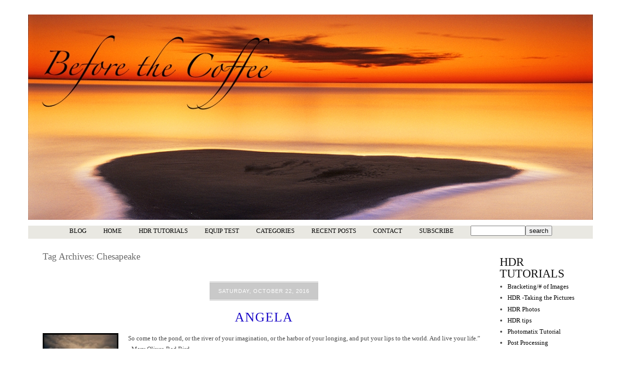

--- FILE ---
content_type: text/html; charset=utf8
request_url: https://beforethecoffee.com/tag/chesapeake/
body_size: 7953
content:
<!DOCTYPE html>
<html lang="en-US"><!-- p5 build #406 -->
<head>
	<title>Posts tagged: "Chesapeake" &raquo; Before The Coffee</title>
	<meta charset="UTF-8" />
	<meta http-equiv="imagetoolbar" content="no" />
	<meta http-equiv="X-UA-Compatible" content="IE=edge" />
	<meta name="description" content="Tag Archives: Chesapeake - Photography" />
	<link rel="stylesheet" href="//netdna.bootstrapcdn.com/font-awesome/4.3.0/css/font-awesome.css" id="fa-styles"/>

	<!-- wp_head() elements -->
	<meta name='robots' content='max-image-preview:large' />
	<link rel="alternate" type="application/rss+xml" title="Before The Coffee &raquo; Chesapeake Tag Feed" href="https://beforethecoffee.com/tag/chesapeake/feed/" />
	<script type="text/javascript">
	/* <![CDATA[ */
	window._wpemojiSettings = {"baseUrl":"https:\/\/s.w.org\/images\/core\/emoji\/15.0.3\/72x72\/","ext":".png","svgUrl":"https:\/\/s.w.org\/images\/core\/emoji\/15.0.3\/svg\/","svgExt":".svg","source":{"concatemoji":"https:\/\/beforethecoffee.com\/wp-includes\/js\/wp-emoji-release.min.js?ver=6.6.2"}};
	/*! This file is auto-generated */
	!function(i,n){var o,s,e;function c(e){try{var t={supportTests:e,timestamp:(new Date).valueOf()};sessionStorage.setItem(o,JSON.stringify(t))}catch(e){}}function p(e,t,n){e.clearRect(0,0,e.canvas.width,e.canvas.height),e.fillText(t,0,0);var t=new Uint32Array(e.getImageData(0,0,e.canvas.width,e.canvas.height).data),r=(e.clearRect(0,0,e.canvas.width,e.canvas.height),e.fillText(n,0,0),new Uint32Array(e.getImageData(0,0,e.canvas.width,e.canvas.height).data));return t.every(function(e,t){return e===r[t]})}function u(e,t,n){switch(t){case"flag":return n(e,"\ud83c\udff3\ufe0f\u200d\u26a7\ufe0f","\ud83c\udff3\ufe0f\u200b\u26a7\ufe0f")?!1:!n(e,"\ud83c\uddfa\ud83c\uddf3","\ud83c\uddfa\u200b\ud83c\uddf3")&&!n(e,"\ud83c\udff4\udb40\udc67\udb40\udc62\udb40\udc65\udb40\udc6e\udb40\udc67\udb40\udc7f","\ud83c\udff4\u200b\udb40\udc67\u200b\udb40\udc62\u200b\udb40\udc65\u200b\udb40\udc6e\u200b\udb40\udc67\u200b\udb40\udc7f");case"emoji":return!n(e,"\ud83d\udc26\u200d\u2b1b","\ud83d\udc26\u200b\u2b1b")}return!1}function f(e,t,n){var r="undefined"!=typeof WorkerGlobalScope&&self instanceof WorkerGlobalScope?new OffscreenCanvas(300,150):i.createElement("canvas"),a=r.getContext("2d",{willReadFrequently:!0}),o=(a.textBaseline="top",a.font="600 32px Arial",{});return e.forEach(function(e){o[e]=t(a,e,n)}),o}function t(e){var t=i.createElement("script");t.src=e,t.defer=!0,i.head.appendChild(t)}"undefined"!=typeof Promise&&(o="wpEmojiSettingsSupports",s=["flag","emoji"],n.supports={everything:!0,everythingExceptFlag:!0},e=new Promise(function(e){i.addEventListener("DOMContentLoaded",e,{once:!0})}),new Promise(function(t){var n=function(){try{var e=JSON.parse(sessionStorage.getItem(o));if("object"==typeof e&&"number"==typeof e.timestamp&&(new Date).valueOf()<e.timestamp+604800&&"object"==typeof e.supportTests)return e.supportTests}catch(e){}return null}();if(!n){if("undefined"!=typeof Worker&&"undefined"!=typeof OffscreenCanvas&&"undefined"!=typeof URL&&URL.createObjectURL&&"undefined"!=typeof Blob)try{var e="postMessage("+f.toString()+"("+[JSON.stringify(s),u.toString(),p.toString()].join(",")+"));",r=new Blob([e],{type:"text/javascript"}),a=new Worker(URL.createObjectURL(r),{name:"wpTestEmojiSupports"});return void(a.onmessage=function(e){c(n=e.data),a.terminate(),t(n)})}catch(e){}c(n=f(s,u,p))}t(n)}).then(function(e){for(var t in e)n.supports[t]=e[t],n.supports.everything=n.supports.everything&&n.supports[t],"flag"!==t&&(n.supports.everythingExceptFlag=n.supports.everythingExceptFlag&&n.supports[t]);n.supports.everythingExceptFlag=n.supports.everythingExceptFlag&&!n.supports.flag,n.DOMReady=!1,n.readyCallback=function(){n.DOMReady=!0}}).then(function(){return e}).then(function(){var e;n.supports.everything||(n.readyCallback(),(e=n.source||{}).concatemoji?t(e.concatemoji):e.wpemoji&&e.twemoji&&(t(e.twemoji),t(e.wpemoji)))}))}((window,document),window._wpemojiSettings);
	/* ]]> */
	</script>
	<style id='wp-emoji-styles-inline-css' type='text/css'>
	
	img.wp-smiley, img.emoji {
		display: inline !important;
		border: none !important;
		box-shadow: none !important;
		height: 1em !important;
		width: 1em !important;
		margin: 0 0.07em !important;
		vertical-align: -0.1em !important;
		background: none !important;
		padding: 0 !important;
	}
	</style>
	<link rel='stylesheet' id='wp-block-library-css' href='https://beforethecoffee.com/wp-includes/css/dist/block-library/style.min.css?ver=6.6.2' type='text/css' media='all' />
	<style id='classic-theme-styles-inline-css' type='text/css'>
	/*! This file is auto-generated */
	.wp-block-button__link{color:#fff;background-color:#32373c;border-radius:9999px;box-shadow:none;text-decoration:none;padding:calc(.667em + 2px) calc(1.333em + 2px);font-size:1.125em}.wp-block-file__button{background:#32373c;color:#fff;text-decoration:none}
	</style>
	<style id='global-styles-inline-css' type='text/css'>
	:root{--wp--preset--aspect-ratio--square: 1;--wp--preset--aspect-ratio--4-3: 4/3;--wp--preset--aspect-ratio--3-4: 3/4;--wp--preset--aspect-ratio--3-2: 3/2;--wp--preset--aspect-ratio--2-3: 2/3;--wp--preset--aspect-ratio--16-9: 16/9;--wp--preset--aspect-ratio--9-16: 9/16;--wp--preset--color--black: #000000;--wp--preset--color--cyan-bluish-gray: #abb8c3;--wp--preset--color--white: #ffffff;--wp--preset--color--pale-pink: #f78da7;--wp--preset--color--vivid-red: #cf2e2e;--wp--preset--color--luminous-vivid-orange: #ff6900;--wp--preset--color--luminous-vivid-amber: #fcb900;--wp--preset--color--light-green-cyan: #7bdcb5;--wp--preset--color--vivid-green-cyan: #00d084;--wp--preset--color--pale-cyan-blue: #8ed1fc;--wp--preset--color--vivid-cyan-blue: #0693e3;--wp--preset--color--vivid-purple: #9b51e0;--wp--preset--gradient--vivid-cyan-blue-to-vivid-purple: linear-gradient(135deg,rgba(6,147,227,1) 0%,rgb(155,81,224) 100%);--wp--preset--gradient--light-green-cyan-to-vivid-green-cyan: linear-gradient(135deg,rgb(122,220,180) 0%,rgb(0,208,130) 100%);--wp--preset--gradient--luminous-vivid-amber-to-luminous-vivid-orange: linear-gradient(135deg,rgba(252,185,0,1) 0%,rgba(255,105,0,1) 100%);--wp--preset--gradient--luminous-vivid-orange-to-vivid-red: linear-gradient(135deg,rgba(255,105,0,1) 0%,rgb(207,46,46) 100%);--wp--preset--gradient--very-light-gray-to-cyan-bluish-gray: linear-gradient(135deg,rgb(238,238,238) 0%,rgb(169,184,195) 100%);--wp--preset--gradient--cool-to-warm-spectrum: linear-gradient(135deg,rgb(74,234,220) 0%,rgb(151,120,209) 20%,rgb(207,42,186) 40%,rgb(238,44,130) 60%,rgb(251,105,98) 80%,rgb(254,248,76) 100%);--wp--preset--gradient--blush-light-purple: linear-gradient(135deg,rgb(255,206,236) 0%,rgb(152,150,240) 100%);--wp--preset--gradient--blush-bordeaux: linear-gradient(135deg,rgb(254,205,165) 0%,rgb(254,45,45) 50%,rgb(107,0,62) 100%);--wp--preset--gradient--luminous-dusk: linear-gradient(135deg,rgb(255,203,112) 0%,rgb(199,81,192) 50%,rgb(65,88,208) 100%);--wp--preset--gradient--pale-ocean: linear-gradient(135deg,rgb(255,245,203) 0%,rgb(182,227,212) 50%,rgb(51,167,181) 100%);--wp--preset--gradient--electric-grass: linear-gradient(135deg,rgb(202,248,128) 0%,rgb(113,206,126) 100%);--wp--preset--gradient--midnight: linear-gradient(135deg,rgb(2,3,129) 0%,rgb(40,116,252) 100%);--wp--preset--font-size--small: 13px;--wp--preset--font-size--medium: 20px;--wp--preset--font-size--large: 36px;--wp--preset--font-size--x-large: 42px;--wp--preset--spacing--20: 0.44rem;--wp--preset--spacing--30: 0.67rem;--wp--preset--spacing--40: 1rem;--wp--preset--spacing--50: 1.5rem;--wp--preset--spacing--60: 2.25rem;--wp--preset--spacing--70: 3.38rem;--wp--preset--spacing--80: 5.06rem;--wp--preset--shadow--natural: 6px 6px 9px rgba(0, 0, 0, 0.2);--wp--preset--shadow--deep: 12px 12px 50px rgba(0, 0, 0, 0.4);--wp--preset--shadow--sharp: 6px 6px 0px rgba(0, 0, 0, 0.2);--wp--preset--shadow--outlined: 6px 6px 0px -3px rgba(255, 255, 255, 1), 6px 6px rgba(0, 0, 0, 1);--wp--preset--shadow--crisp: 6px 6px 0px rgba(0, 0, 0, 1);}:where(.is-layout-flex){gap: 0.5em;}:where(.is-layout-grid){gap: 0.5em;}body .is-layout-flex{display: flex;}.is-layout-flex{flex-wrap: wrap;align-items: center;}.is-layout-flex > :is(*, div){margin: 0;}body .is-layout-grid{display: grid;}.is-layout-grid > :is(*, div){margin: 0;}:where(.wp-block-columns.is-layout-flex){gap: 2em;}:where(.wp-block-columns.is-layout-grid){gap: 2em;}:where(.wp-block-post-template.is-layout-flex){gap: 1.25em;}:where(.wp-block-post-template.is-layout-grid){gap: 1.25em;}.has-black-color{color: var(--wp--preset--color--black) !important;}.has-cyan-bluish-gray-color{color: var(--wp--preset--color--cyan-bluish-gray) !important;}.has-white-color{color: var(--wp--preset--color--white) !important;}.has-pale-pink-color{color: var(--wp--preset--color--pale-pink) !important;}.has-vivid-red-color{color: var(--wp--preset--color--vivid-red) !important;}.has-luminous-vivid-orange-color{color: var(--wp--preset--color--luminous-vivid-orange) !important;}.has-luminous-vivid-amber-color{color: var(--wp--preset--color--luminous-vivid-amber) !important;}.has-light-green-cyan-color{color: var(--wp--preset--color--light-green-cyan) !important;}.has-vivid-green-cyan-color{color: var(--wp--preset--color--vivid-green-cyan) !important;}.has-pale-cyan-blue-color{color: var(--wp--preset--color--pale-cyan-blue) !important;}.has-vivid-cyan-blue-color{color: var(--wp--preset--color--vivid-cyan-blue) !important;}.has-vivid-purple-color{color: var(--wp--preset--color--vivid-purple) !important;}.has-black-background-color{background-color: var(--wp--preset--color--black) !important;}.has-cyan-bluish-gray-background-color{background-color: var(--wp--preset--color--cyan-bluish-gray) !important;}.has-white-background-color{background-color: var(--wp--preset--color--white) !important;}.has-pale-pink-background-color{background-color: var(--wp--preset--color--pale-pink) !important;}.has-vivid-red-background-color{background-color: var(--wp--preset--color--vivid-red) !important;}.has-luminous-vivid-orange-background-color{background-color: var(--wp--preset--color--luminous-vivid-orange) !important;}.has-luminous-vivid-amber-background-color{background-color: var(--wp--preset--color--luminous-vivid-amber) !important;}.has-light-green-cyan-background-color{background-color: var(--wp--preset--color--light-green-cyan) !important;}.has-vivid-green-cyan-background-color{background-color: var(--wp--preset--color--vivid-green-cyan) !important;}.has-pale-cyan-blue-background-color{background-color: var(--wp--preset--color--pale-cyan-blue) !important;}.has-vivid-cyan-blue-background-color{background-color: var(--wp--preset--color--vivid-cyan-blue) !important;}.has-vivid-purple-background-color{background-color: var(--wp--preset--color--vivid-purple) !important;}.has-black-border-color{border-color: var(--wp--preset--color--black) !important;}.has-cyan-bluish-gray-border-color{border-color: var(--wp--preset--color--cyan-bluish-gray) !important;}.has-white-border-color{border-color: var(--wp--preset--color--white) !important;}.has-pale-pink-border-color{border-color: var(--wp--preset--color--pale-pink) !important;}.has-vivid-red-border-color{border-color: var(--wp--preset--color--vivid-red) !important;}.has-luminous-vivid-orange-border-color{border-color: var(--wp--preset--color--luminous-vivid-orange) !important;}.has-luminous-vivid-amber-border-color{border-color: var(--wp--preset--color--luminous-vivid-amber) !important;}.has-light-green-cyan-border-color{border-color: var(--wp--preset--color--light-green-cyan) !important;}.has-vivid-green-cyan-border-color{border-color: var(--wp--preset--color--vivid-green-cyan) !important;}.has-pale-cyan-blue-border-color{border-color: var(--wp--preset--color--pale-cyan-blue) !important;}.has-vivid-cyan-blue-border-color{border-color: var(--wp--preset--color--vivid-cyan-blue) !important;}.has-vivid-purple-border-color{border-color: var(--wp--preset--color--vivid-purple) !important;}.has-vivid-cyan-blue-to-vivid-purple-gradient-background{background: var(--wp--preset--gradient--vivid-cyan-blue-to-vivid-purple) !important;}.has-light-green-cyan-to-vivid-green-cyan-gradient-background{background: var(--wp--preset--gradient--light-green-cyan-to-vivid-green-cyan) !important;}.has-luminous-vivid-amber-to-luminous-vivid-orange-gradient-background{background: var(--wp--preset--gradient--luminous-vivid-amber-to-luminous-vivid-orange) !important;}.has-luminous-vivid-orange-to-vivid-red-gradient-background{background: var(--wp--preset--gradient--luminous-vivid-orange-to-vivid-red) !important;}.has-very-light-gray-to-cyan-bluish-gray-gradient-background{background: var(--wp--preset--gradient--very-light-gray-to-cyan-bluish-gray) !important;}.has-cool-to-warm-spectrum-gradient-background{background: var(--wp--preset--gradient--cool-to-warm-spectrum) !important;}.has-blush-light-purple-gradient-background{background: var(--wp--preset--gradient--blush-light-purple) !important;}.has-blush-bordeaux-gradient-background{background: var(--wp--preset--gradient--blush-bordeaux) !important;}.has-luminous-dusk-gradient-background{background: var(--wp--preset--gradient--luminous-dusk) !important;}.has-pale-ocean-gradient-background{background: var(--wp--preset--gradient--pale-ocean) !important;}.has-electric-grass-gradient-background{background: var(--wp--preset--gradient--electric-grass) !important;}.has-midnight-gradient-background{background: var(--wp--preset--gradient--midnight) !important;}.has-small-font-size{font-size: var(--wp--preset--font-size--small) !important;}.has-medium-font-size{font-size: var(--wp--preset--font-size--medium) !important;}.has-large-font-size{font-size: var(--wp--preset--font-size--large) !important;}.has-x-large-font-size{font-size: var(--wp--preset--font-size--x-large) !important;}
	:where(.wp-block-post-template.is-layout-flex){gap: 1.25em;}:where(.wp-block-post-template.is-layout-grid){gap: 1.25em;}
	:where(.wp-block-columns.is-layout-flex){gap: 2em;}:where(.wp-block-columns.is-layout-grid){gap: 2em;}
	:root :where(.wp-block-pullquote){font-size: 1.5em;line-height: 1.6;}
	</style>
	<link rel='stylesheet' id='contact-form-7-css' href='https://beforethecoffee.com/wp-content/plugins/contact-form-7/includes/css/styles.css?ver=6.0.1' type='text/css' media='all' />
	<script type="text/javascript" src="https://beforethecoffee.com/wp-includes/js/jquery/jquery.min.js?ver=3.7.1" id="jquery-core-js"></script>
	<script type="text/javascript" src="https://beforethecoffee.com/wp-includes/js/jquery/jquery-migrate.min.js?ver=3.4.1" id="jquery-migrate-js"></script>
	<script type="text/javascript" src="https://beforethecoffee.com/wp-includes/js/underscore.min.js?ver=1.13.4" id="underscore-js"></script>
	<link rel="https://api.w.org/" href="https://beforethecoffee.com/wp-json/" /><link rel="alternate" title="JSON" type="application/json" href="https://beforethecoffee.com/wp-json/wp/v2/tags/340" /><link rel="EditURI" type="application/rsd+xml" title="RSD" href="https://beforethecoffee.com/xmlrpc.php?rsd" />
	<link rel="stylesheet" type="text/css" href="/wp-content/plugins/flickr-wp-widget/bilobaflickr.css" />
	
	<!-- END wp_head() elements -->

	<!--[if lt IE 9]>
		<script src="https://beforethecoffee.com/wp-content/themes/prophoto5/js/html5shiv.js?ver=406"></script>
	<![endif]-->
	<script src="https://beforethecoffee.com/wp-content/uploads/pp/static/1602688869_script.js"></script>
	<link rel="stylesheet" href="https://beforethecoffee.com/wp-content/uploads/pp/static/1602688869_style.css" type="text/css"/>
	<link rel="stylesheet" href="https://beforethecoffee.com/wp-content/uploads/pp/static/1602688869_retina.css" type="text/css" media="only screen and (-webkit-min-device-pixel-ratio: 1.5)"/>
	<link rel="alternate" href="https://beforethecoffee.com/feed/" type="application/rss+xml" title="Before The Coffee Posts RSS feed"/>
	<link rel="pingback" href="https://beforethecoffee.com/xmlrpc.php"/> 
</head>
<body id="body" class="archive tag tag-chesapeake tag-340 not-mobile has-sidebar excerpted-posts">
	<div id="inner-body">

	
	<div id="outer-wrap-centered">

		<div id="middle-wrap">

			<div id="inner-wrap">

				<header class="sc"><h1 id="alt-h1">
	<a href="https://beforethecoffee.com" title="Before The Coffee" rel="home">
		Before The Coffee &raquo; Photography	</a>
</h1>
<div id="masthead" class="sc"><div id="masthead-frame-and-content-wrap"><div id="masthead-content"><div id="masthead-slideshow" class="not-loaded pp-slideshow showWrap">

	
	<img src="https://prophoto.s3.amazonaws.com/img/ajaxLoadingSpinner.gif" class="loadingSpinner"/>

	<div class="imgViewingArea">

		
		<a class="imgWrap currentImg" href="#">
			<img src="https://beforethecoffee.com/wp-content/themes/prophoto5/images/blank.gif" class="blankOverlay"/>
			<img src="https://beforethecoffee.com/wp-content/uploads/pp/images/masthead_image1_1289309838(pp_w1164_h424).jpg" class="ss-first-img exclude" width="1164" height="424" alt="" />		</a>

		<a class="imgWrap nextImg" href="#">
			<img src="https://beforethecoffee.com/wp-content/themes/prophoto5/images/blank.gif" class="blankOverlay"/>
			<img src="https://beforethecoffee.com/wp-content/themes/prophoto5/images/blank.gif"/>
		</a>


		
	</div>

	
	</div></div></div></div>
<nav id="primary-nav" class="centered sc">

	<ul class="primary-nav-menu suckerfish sc">

		<li id="primary_nav_menu_item_11" class="text-blog mi-type-internal mi-page mi-anchor-text first-menu-item" style="padding-top:4px;padding-bottom:10px;">


	<a href="https://beforethecoffee.com/blog/" class="text-blog mi-type-internal mi-page mi-anchor-text first-menu-item">Blog</a>
	
</li><li id="primary_nav_menu_item_1" class="text-home mi-type-internal mi-home mi-anchor-text" style="padding-top:4px;padding-bottom:10px;">


	<a href="https://beforethecoffee.com" class="text-home mi-type-internal mi-home mi-anchor-text" title="Before The Coffee" rel="home">Home</a>
	
</li><li id="primary_nav_menu_item_2" class="text-hdr-tutorials mi-type-internal mi-pages has-children mi-anchor-text" style="padding-top:4px;padding-bottom:10px;">


	<a href="#" class="text-hdr-tutorials mi-type-internal mi-pages has-children mi-anchor-text">HDR Tutorials</a>
	<ul style="margin-top:10px;"><li class="page_item page-item-246"><a href="https://beforethecoffee.com/ghost-repair/">Ghost Repair</a></li>
<li class="page_item page-item-3595"><a href="https://beforethecoffee.com/hdr-photos/">HDR Photos</a></li>
<li class="page_item page-item-1402"><a href="https://beforethecoffee.com/hdr-pics/">HDR Pics</a></li>
<li class="page_item page-item-327"><a href="https://beforethecoffee.com/hdr-tips/">HDR tips</a></li>
<li class="page_item page-item-34"><a href="https://beforethecoffee.com/hdr-taking-the-pictures/">HDR -Taking the Pictures</a></li>
<li class="page_item page-item-121"><a href="https://beforethecoffee.com/bracketing-number-of-images/">Bracketing/# of Images</a></li>
<li class="page_item page-item-38"><a href="https://beforethecoffee.com/photomatix-tutorial/">Photomatix Tutorial</a></li>
<li class="page_item page-item-53"><a href="https://beforethecoffee.com/hdr-post-processing-tutorial/">Post Processing</a></li>
</ul>
</li><li id="primary_nav_menu_item_10" class="text-equip-test mi-type-internal mi-pages has-children mi-anchor-text" style="padding-top:4px;padding-bottom:10px;">


	<a href="#" class="text-equip-test mi-type-internal mi-pages has-children mi-anchor-text">Equip Test</a>
	<ul style="margin-top:10px;"><li class="page_item page-item-2898"><a href="https://beforethecoffee.com/bounce-cards-for-the-pop-up-flash-sony-a6000-nex-6-nex-7/">Flash Bounce Cards &#8211; Sony A6000, A6300, A6500, NEX-6</a></li>
<li class="page_item page-item-3595"><a href="https://beforethecoffee.com/hdr-photos/">HDR Photos</a></li>
<li class="page_item page-item-3160"><a href="https://beforethecoffee.com/light-set-up-for-indoor-shooting/">Light set up for indoor shooting</a></li>
<li class="page_item page-item-2781"><a href="https://beforethecoffee.com/sony-a6000/">Sony A6000</a></li>
<li class="page_item page-item-3163"><a href="https://beforethecoffee.com/sony-a7rii-and-a6300-layout-and-size/">Sony A7Rii and A6300 layout and size</a></li>
</ul>
</li><li id="primary_nav_menu_item_5" class="text-categories mi-type-internal mi-categories has-children mi-anchor-text" style="padding-top:4px;padding-bottom:10px;">


	<a href="#" class="text-categories mi-type-internal mi-categories has-children mi-anchor-text">Categories</a>
	<ul style="margin-top:10px;">	<li class="cat-item cat-item-6"><a href="https://beforethecoffee.com/category/black-and-white/">Black and White</a>
</li>
	<li class="cat-item cat-item-112"><a href="https://beforethecoffee.com/category/client-shoot/">Client Shoot</a>
</li>
	<li class="cat-item cat-item-314"><a href="https://beforethecoffee.com/category/gear/">Gear</a>
</li>
	<li class="cat-item cat-item-11"><a href="https://beforethecoffee.com/category/glassbreaking/">glassbreaking</a>
</li>
	<li class="cat-item cat-item-13"><a href="https://beforethecoffee.com/category/hdr/">HDR</a>
</li>
	<li class="cat-item cat-item-114"><a href="https://beforethecoffee.com/category/hdr-quick-tips/">HDR Quick Tips</a>
</li>
	<li class="cat-item cat-item-113"><a href="https://beforethecoffee.com/category/humor/">Humor</a>
</li>
	<li class="cat-item cat-item-14"><a href="https://beforethecoffee.com/category/informative/">Informative</a>
</li>
	<li class="cat-item cat-item-17"><a href="https://beforethecoffee.com/category/landscape/">Landscape</a>
</li>
	<li class="cat-item cat-item-21"><a href="https://beforethecoffee.com/category/people-blog/">people &#8211; blog</a>
<ul class='children'>
	<li class="cat-item cat-item-19"><a href="https://beforethecoffee.com/category/people-blog/model/">Model</a>
</li>
	<li class="cat-item cat-item-20"><a href="https://beforethecoffee.com/category/people-blog/musician/">musician</a>
</li>
</ul>
</li>
	<li class="cat-item cat-item-110"><a href="https://beforethecoffee.com/category/photojournalistic/">Photo Journalistic</a>
</li>
	<li class="cat-item cat-item-107"><a href="https://beforethecoffee.com/category/beautiful-places/">Places</a>
<ul class='children'>
	<li class="cat-item cat-item-3"><a href="https://beforethecoffee.com/category/beautiful-places/australia/">Australia</a>
</li>
	<li class="cat-item cat-item-5"><a href="https://beforethecoffee.com/category/beautiful-places/bermuda/">Bermuda</a>
</li>
	<li class="cat-item cat-item-8"><a href="https://beforethecoffee.com/category/beautiful-places/chesapeake-bay/">Chesapeake Bay</a>
</li>
	<li class="cat-item cat-item-219"><a href="https://beforethecoffee.com/category/beautiful-places/death-valley/">Death Valley</a>
</li>
	<li class="cat-item cat-item-10"><a href="https://beforethecoffee.com/category/beautiful-places/florida/">Florida</a>
</li>
	<li class="cat-item cat-item-18"><a href="https://beforethecoffee.com/category/beautiful-places/maine/">Maine</a>
</li>
	<li class="cat-item cat-item-111"><a href="https://beforethecoffee.com/category/beautiful-places/maryland/">Maryland</a>
</li>
	<li class="cat-item cat-item-106"><a href="https://beforethecoffee.com/category/beautiful-places/northeast-usa/">Northeast USA</a>
</li>
	<li class="cat-item cat-item-144"><a href="https://beforethecoffee.com/category/beautiful-places/oregon/">Oregon</a>
</li>
	<li class="cat-item cat-item-22"><a href="https://beforethecoffee.com/category/beautiful-places/south-carolina/">South Carolina</a>
</li>
	<li class="cat-item cat-item-108"><a href="https://beforethecoffee.com/category/beautiful-places/southeast-usa/">Southeast USA</a>
</li>
	<li class="cat-item cat-item-109"><a href="https://beforethecoffee.com/category/beautiful-places/southwest-usa/">Southwest USA</a>
</li>
	<li class="cat-item cat-item-26"><a href="https://beforethecoffee.com/category/beautiful-places/washington-dc/">Washington DC</a>
</li>
</ul>
</li>
	<li class="cat-item cat-item-275"><a href="https://beforethecoffee.com/category/sony-a6000/">Sony A6000</a>
</li>
	<li class="cat-item cat-item-253"><a href="https://beforethecoffee.com/category/sony-a7r/">Sony A7R</a>
</li>
	<li class="cat-item cat-item-290"><a href="https://beforethecoffee.com/category/sony-a7rii/">Sony A7RII</a>
</li>
	<li class="cat-item cat-item-246"><a href="https://beforethecoffee.com/category/sony-nex-7/">Sony NEX-7</a>
</li>
	<li class="cat-item cat-item-104"><a href="https://beforethecoffee.com/category/sports/">Sports</a>
</li>
	<li class="cat-item cat-item-23"><a href="https://beforethecoffee.com/category/studio/">Studio</a>
</li>
	<li class="cat-item cat-item-1"><a href="https://beforethecoffee.com/category/uncategorized/">Uncategorized</a>
</li>
	<li class="cat-item cat-item-25"><a href="https://beforethecoffee.com/category/urban-decay/">Urban Decay</a>
</li>
</ul>
</li><li id="primary_nav_menu_item_6" class="text-recent-posts mi-type-internal mi-recentposts has-children mi-anchor-text" style="padding-top:4px;padding-bottom:10px;">


	<a href="#" class="text-recent-posts mi-type-internal mi-recentposts has-children mi-anchor-text">Recent Posts</a>
	<ul style="margin-top:10px;">	<li><a href='https://beforethecoffee.com/2016/12/18/dance-in-the-dark-of-night-sing-to-the-morning-light/'>Dance in the Dark of Night, Sing to the Morning Light</a></li>
	<li><a href='https://beforethecoffee.com/2016/12/18/angela-ii/'>Angela II</a></li>
	<li><a href='https://beforethecoffee.com/2016/10/22/angela/' aria-current="page">Angela</a></li>
	<li><a href='https://beforethecoffee.com/2016/10/11/the-lantern/'>The Lantern</a></li>
	<li><a href='https://beforethecoffee.com/2016/10/05/migrating-presets-and-plugins-from-photoshop-cs6-to-creative-cloud-cc/'>Migrating Presets and Plugins from Photoshop CS6 to Creative Cloud CC</a></li>
	<li><a href='https://beforethecoffee.com/2016/09/23/jordan/'>Jordan</a></li>
	<li><a href='https://beforethecoffee.com/2016/09/22/empathy/'>Empathy</a></li>
	<li><a href='https://beforethecoffee.com/2016/09/22/trust/'>Trust</a></li>
	<li><a href='https://beforethecoffee.com/2016/09/22/farewell-angela/'>Farewell Angela</a></li>
	<li><a href='https://beforethecoffee.com/2016/07/12/litchfield-beach-2/'>Litchfield Beach</a></li>
</ul>
</li><li id="primary_nav_menu_item_7" class="show-hidden-contact_form text-contact mi-type-special mi-showhidden mi-anchor-text" style="padding-top:4px;padding-bottom:10px;">


	<a href="#ShowHidden" class="show-hidden-contact_form text-contact mi-type-special mi-showhidden mi-anchor-text">Contact</a>
	
</li><li id="primary_nav_menu_item_9" class="text-subscribe mi-type-internal mi-rss mi-anchor-text" style="padding-top:4px;padding-bottom:10px;">


	<a href="https://beforethecoffee.com/feed/" class="text-subscribe mi-type-internal mi-rss mi-anchor-text">Subscribe</a>
	
</li><li id="primary_nav_menu_item_8" class="text-search mi-type-special mi-search mi-anchor-text mi-search-inline last-menu-item">


	<form action="https://beforethecoffee.com" method="get" accept-charset="utf-8"><input type="text" name="s" value="" class="pp-search-input" size="12" /><input type="submit" value="search" class="pp-search-submit" /></form>
	
</li>
	</ul>

</nav><div id="primary-nav-ajax-receptacle" class="nav-ajax-receptacle sc content-bg"></div></header><div id="contact-form" class="sc" style="display:none">

	
</div><!-- #contact-form--><table id="content-wrap">

	<tr>

		<td id="content">

			<div class="page-title-wrap content-bg">

	<h2 class="page-title">
		Tag Archives: <span>Chesapeake</span>
	</h2>

	
</div> <!-- .page-title-wrap  --><article id="article-3493" class="sc post-3493 post type-post status-publish format-standard hentry category-chesapeake-bay category-model category-people-blog tag-a7rii tag-bay tag-chesapeake tag-sony excerpt" itemscope itemtype="http://schema.org/WebPage">

	<div class="article-wrap sc content-bg">

		<div class="article-wrap-inner">

			<div class="article-header sc normal" data-role="header"><span class="article-date article-meta-item">
				<time class="updated" datetime="2016-10-22" itemprop="datePublished">Saturday, October 22, 2016 </time>
			</span><div class="article-title-wrap"><h3 class="article-title entry-title" itemprop="headline"><a href="https://beforethecoffee.com/2016/10/22/angela/" title="Permalink to Angela" rel="bookmark" itemprop="url">Angela</a></h3></div></div>
				<div class="article-content sc pp-img-protect-clicks" data-role="content" itemprop="mainContentOfPage">

				<a href="https://beforethecoffee.com/2016/10/22/angela/" class="img-to-permalink" title="View full post "><img src="https://beforethecoffee.com/wp-content/uploads/2016/10/22-3493-post/DSC8324_1500-150x150.jpg" class="pp-excerpt-img pp-excerpt-img-thumbnail pp-no-pin ov-done" width="150" height="150" alt="" data-src-2x="https://beforethecoffee.com/wp-content/uploads/2016/10/22-3493-post/DSC8324_1500-300x300.jpg" /></a><p>So come to the pond, or the river of your imagination, or the harbor of your longing, and put your lips to the world. And live your life.” ~Mary Oliver, Red Bird</p>
<p class="read-more-wrap"><a href="https://beforethecoffee.com/2016/10/22/angela/" title="Angela">View full post &raquo;</a></p>
				</div><!-- .article-content -->

				<div class="article-meta article-meta-bottom"><span class="article-category-list article-meta-item">Posted in <a href="https://beforethecoffee.com/category/beautiful-places/chesapeake-bay/" rel="category tag">Chesapeake Bay</a>,<a href="https://beforethecoffee.com/category/people-blog/model/" rel="category tag">Model</a>,<a href="https://beforethecoffee.com/category/people-blog/" rel="category tag">people - blog</a></span><span class="tag-links article-meta-item">Tags:  <a href="https://beforethecoffee.com/tag/a7rii/" rel="tag">A7Rii</a>,<a href="https://beforethecoffee.com/tag/bay/" rel="tag">Bay</a>,<a href="https://beforethecoffee.com/tag/chesapeake/" rel="tag">Chesapeake</a>,<a href="https://beforethecoffee.com/tag/sony/" rel="tag">Sony</a></span></div>
		</div><!-- .article-wrap-inner -->

		<div class="article-footer"></div>

	</div><!-- .article-wrap -->

</article><!-- #article-3493-->


		</td>

		<td id="sidebar" class="sidebar">

			<ul>

				<li id="pages-5" class="widget widget_pages"><h3 class='widgettitle'>HDR Tutorials</h3>

			<ul>
				<li class="page_item page-item-121"><a href="https://beforethecoffee.com/bracketing-number-of-images/">Bracketing/# of Images</a></li>
<li class="page_item page-item-34"><a href="https://beforethecoffee.com/hdr-taking-the-pictures/">HDR -Taking the Pictures</a></li>
<li class="page_item page-item-3595"><a href="https://beforethecoffee.com/hdr-photos/">HDR Photos</a></li>
<li class="page_item page-item-327"><a href="https://beforethecoffee.com/hdr-tips/">HDR tips</a></li>
<li class="page_item page-item-38"><a href="https://beforethecoffee.com/photomatix-tutorial/">Photomatix Tutorial</a></li>
<li class="page_item page-item-53"><a href="https://beforethecoffee.com/hdr-post-processing-tutorial/">Post Processing</a></li>
			</ul>

			</li>
<li id="pages-3" class="widget widget_pages"><h3 class='widgettitle'>Equipment Test</h3>

			<ul>
				<li class="page_item page-item-2898"><a href="https://beforethecoffee.com/bounce-cards-for-the-pop-up-flash-sony-a6000-nex-6-nex-7/">Flash Bounce Cards &#8211; Sony A6000, A6300, A6500, NEX-6</a></li>
<li class="page_item page-item-3160"><a href="https://beforethecoffee.com/light-set-up-for-indoor-shooting/">Light set up for indoor shooting</a></li>
			</ul>

			</li>
<li id="pages-6" class="widget widget_pages"><h3 class='widgettitle'>Archived Equip. Tests</h3>

			<ul>
				<li class="page_item page-item-2781"><a href="https://beforethecoffee.com/sony-a6000/">Sony A6000</a></li>
<li class="page_item page-item-2601"><a href="https://beforethecoffee.com/sony-a7r-insights/">Sony A7R insights</a></li>
<li class="page_item page-item-2462"><a href="https://beforethecoffee.com/the-sony-a7r-shutter-sound-as-a-waveform-compared-to-the-nex-7-and-nikon-d3/">Sony A7R shutter SOUND</a></li>
<li class="page_item page-item-2490"><a href="https://beforethecoffee.com/sony-a7r-vibration-comparison-with-nikon-d3-and-sony-nex-7/">Sony A7R Shutter ~~VIBRATION~~</a></li>
<li class="page_item page-item-3163"><a href="https://beforethecoffee.com/sony-a7rii-and-a6300-layout-and-size/">Sony A7Rii and A6300 layout and size</a></li>
<li class="page_item page-item-2342"><a href="https://beforethecoffee.com/sony-nex-7-tips-and-insights/">Sony NEX-7 Tips and Insights</a></li>
			</ul>

			</li>

			</ul>

		</td>

	</tr>

</table><div id="copyright-footer" class="content-bg">

	<p id="user-copyright">
		&copy; 2024 Before The Coffee<span class="pipe">|</span><a href="https://pro.photo/" title="ProPhoto Blogsite">ProPhoto Blogsite</a> 	</p>

	<div id="wp-footer-action-output">
		<script type="text/javascript" src="https://beforethecoffee.com/wp-includes/js/dist/hooks.min.js?ver=2810c76e705dd1a53b18" id="wp-hooks-js"></script>
<script type="text/javascript" src="https://beforethecoffee.com/wp-includes/js/dist/i18n.min.js?ver=5e580eb46a90c2b997e6" id="wp-i18n-js"></script>
<script type="text/javascript" id="wp-i18n-js-after">
/* <![CDATA[ */
wp.i18n.setLocaleData( { 'text direction\u0004ltr': [ 'ltr' ] } );
/* ]]> */
</script>
<script type="text/javascript" src="https://beforethecoffee.com/wp-content/plugins/contact-form-7/includes/swv/js/index.js?ver=6.0.1" id="swv-js"></script>
<script type="text/javascript" id="contact-form-7-js-before">
/* <![CDATA[ */
var wpcf7 = {
    "api": {
        "root": "https:\/\/beforethecoffee.com\/wp-json\/",
        "namespace": "contact-form-7\/v1"
    }
};
/* ]]> */
</script>
<script type="text/javascript" src="https://beforethecoffee.com/wp-content/plugins/contact-form-7/includes/js/index.js?ver=6.0.1" id="contact-form-7-js"></script>
	</div>

</div><!-- #copyright-footer -->

			</div>
		</div><!-- #middle-wrap -->

	</div><!-- #outer-wrap-centered -->

	<script>
  (function(i,s,o,g,r,a,m){i['GoogleAnalyticsObject']=r;i[r]=i[r]||function(){(i[r].q=i[r].q||[]).push(arguments)},i[r].l=1*new Date();a=s.createElement(o), m=s.getElementsByTagName(o)[0];a.async=1;a.src=g;m.parentNode.insertBefore(a,m)})(window,document,'script','//www.google-analytics.com/analytics.js','ga');

  ga('create', 'UA-38435534-1', 'auto');
  ga('send', 'pageview');

</script>
	
	</div><!-- #inner-body -->

</body>
</html><script id="prophoto" type="application/json">{"ajaxURL":"https:\/\/beforethecoffee.com\/wp-admin\/admin-ajax.php","forcingMobile":false,"forcingDynamic":false,"disablingCSS":false}</script>
<!-- served from ProPhoto cache -->


--- FILE ---
content_type: text/css
request_url: https://beforethecoffee.com/wp-content/plugins/flickr-wp-widget/bilobaflickr.css
body_size: 147
content:
/*
Copyright 2011 Maik Balleyer (Biloba IT)  (email : balleyer@biloba-it.de)

This program is free software; you can redistribute it and/or modify
it under the terms of the GNU General Public License, version 2, as 
published by the Free Software Foundation.

This program is distributed in the hope that it will be useful,
but WITHOUT ANY WARRANTY; without even the implied warranty of
MERCHANTABILITY or FITNESS FOR A PARTICULAR PURPOSE.  See the
GNU General Public License for more details.

You should have received a copy of the GNU General Public License
along with this program; if not, write to the Free Software
Foundation, Inc., 51 Franklin St, Fifth Floor, Boston, MA  02110-1301  USA
*/

#bilobaflickr_homepage {
	display: block;
	color: #3F3F3F;
	margin: 20px 0 0 0;
	padding: 3px;
	text-align: center;
	text-decoration: none;
}

#bilobaflickr_homepage:visited {
	text-decoration: none;
}

#bilobaflickr_morelink {
	display: block;
	color: #3F3F3F;
	margin: 10px 0 0 0;
	padding: 3px;
	text-align: center;
	text-decoration: none;
}

#bilobaflickr_morelink:visited {
	text-decoration: none;
}

.bilobaflickr_input label {
	display: block;
}

.bilobaflickr_item_box {
	margin: 15px 0 0 0;
	text-align: center;
	width: 100%;
}

.bilobaflickr_item_small {
	margin: 0 auto 10px auto;
	text-align: center;
	width: 240px;
}

.bilobaflickr_item_thumb {
	margin: 0 auto 10px auto;
	text-align: center;
	width: 100px;
}

--- FILE ---
content_type: text/css
request_url: https://beforethecoffee.com/wp-content/uploads/pp/static/1602688869_retina.css
body_size: -390
content:
.content-receptacle-close, .content-receptacle-close {background-image:url(https://beforethecoffee.com/wp-content/uploads/pp/images/slidedown-close_2x.png);background-size:20px 20px;}#content .article-content img.lazyload-loading {background-image:url(https://beforethecoffee.com/wp-content/uploads/pp/images/ajaxLoadingSpinner_2x.gif);background-size:32px 32px;}

--- FILE ---
content_type: text/javascript
request_url: https://beforethecoffee.com/wp-content/uploads/pp/static/1602688869_script.js
body_size: 12518
content:
(function(){(function(){if(typeof window.console=="undefined"){var e=function(){};window.console={log:e,error:e,trace:e,dir:e,warning:e}}})();window.PROPHOTO=window.PROPHOTO||{};PROPHOTO.AMD={};PROPHOTO.site={URL:"https://beforethecoffee.com",wpURL:"https://beforethecoffee.com",wpUploadURL:"https://beforethecoffee.com/wp-content/uploads",themeURL:"https://beforethecoffee.com/wp-content/themes/prophoto5",ajaxURL:"https://beforethecoffee.com/wp-admin/admin-ajax.php",extResourceURL:"https://prophoto.s3.amazonaws.com",renderingMobile:false,isDev:false,wpVer:551};PROPHOTO.browser={isTech:navigator.userAgent.indexOf("(prophototech)")!==-1,isTouchDevice:!!("ontouchstart"in window||navigator.msMaxTouchPoints)};PROPHOTO.requireCacheBuster=PROPHOTO.site.isDev?(new Date()).getTime():406;var imgDir=PROPHOTO.site.imgDir='https://beforethecoffee.com/wp-content/uploads/pp/images/';(function(){var e=window.PROPHOTO=window.PROPHOTO||{},i=jQuery,r,n,t;e.matchProtocol=function(){var e="https:"==document.location.protocol?"https:":"http:";return function(i){return e+i.replace(/^http(s)?:/,"")}}();n=function(i,r){if(e&&e.browser&&e.browser.isTech){alert("amd-error. check console for details. script: "+i+".js");console.log(i,r)}};r=function(r){var u=[],o=true,s=e.AMD.modules,f=e.require.registeredPluginModules;if(r.length===0){return[]}i.each(r,function(r,c){var l,a=false;if(c in s){u.push(s[c])}else{if(c.indexOf("tmpl-")!==-1){a=true}if(c in f){l=f[c]+c}else{l=t+c}if(i.inArray(c,s.waiting)===-1&&i.inArray(c,s.defining)===-1){if(a){i.ajax({url:l+".html?_="+e.requireCacheBuster,cache:true,error:function(){n(l,arguments)},success:function(e){s[c]=e}})}else{i.ajax({url:l+".js?_="+e.requireCacheBuster,dataType:"script",cache:true,error:function(){n(l,arguments)}});s.waiting.push(c)}}o=false}});return o?u:false};t=e.matchProtocol(e.site.themeURL+"/js/");e.AMD=e.AMD||{};e.AMD.modules={waiting:[],defining:[]};e.define=function(n,t,u){var o=r(t),s;if(i.inArray(n,e.AMD.modules.defining)===-1){e.AMD.modules.defining.push(n)}if(arguments.length!==3){return}if(o){if(typeof u==="function"){s=u.apply(null,o);if(typeof s==="undefined"){s="loaded"}}else if(typeof u==="object"){s=u}e.AMD.modules[n]=s}else{setTimeout(function(){e.define(n,t,u)},100)}};e.require=function(i,n){var t=r(i);if(t){if(typeof n==="function"){n.apply(null,t)}}else{setTimeout(function(){e.require(i,n)},100)}};e.require.registeredPluginModules={};e.require.registerPluginModules=function(i,r){i=e.matchProtocol(i);jQuery.each(r,function(r,n){e.require.registeredPluginModules[n]=i})};if(e.site&&e.site.isDev||window.location.href.indexOf("pp_export_amd=1")!==-1){window.require=e.require;window.define=e.define}})();PROPHOTO.define("jquery",[],function(){return jQuery;});PROPHOTO.define("util",["jquery"],function(e){var t;return Function.prototype.bind||(Function.prototype.bind=function(e){if(typeof this!="function")throw new TypeError("Function.prototype.bind - not callable");var t=Array.prototype.slice.call(arguments,1),n=this,r=function(){},i=function(){return n.apply(this instanceof r&&e?this:e,t.concat(Array.prototype.slice.call(arguments)))};return r.prototype=this.prototype,i.prototype=new r,i}),typeof _!="undefined"&&_.mixin({isList:function(e){return _.isArray(e)||Object.prototype.toString.call(e)==="[object Object]"}}),e.fn.toInt=function(t){t=t||"text";var n=parseInt(e(this)[t](),10);return isNaN(n)?0:n},e.fn.radioSet=function(t,n){var r=e(this),i="input[type='radio']";if(!r.is(i)){r=r.find(i);if(!r.length)return}r.filter(":checked").prop("checked",!1).removeAttr("checked"),r.filter("[value='"+t+"']").prop("checked",!0).attr("checked","checked").trigger(n!==!1?"change":"_noop")},{pageHasVertScrollbar:function(){var t=e("body"),n=e(window);return this.pageHasVertScrollbar=function(){return t.height()>=n.height()},this.pageHasVertScrollbar()},scrollbarWidth:function(){var t=e('<div style="width:50px;height:50px;overflow:auto"><div/></div>').appendTo("body"),n=t.children(),r=n.innerWidth()-n.height(99).innerWidth();return t.remove(),this.scrollbarWidth=function(){return r},r},intVal:function(e,t){var n=typeof e,r;return n==="boolean"?+e:n==="string"?(r=parseInt(e,t||10),isNaN(r)||!isFinite(r)?0:r):n==="number"&&isFinite(e)?e|0:0},round:function(e,t){var n;if(typeof t=="undefined"||!t)t=0;return n=Math.pow(10,t),Math.round(e*n)/n},objectCreate:function(e){function t(){}return t.prototype=e,new t},initObjectsWithWrap:function(t,n,r){t.each(function(t,i){var s=this.objectCreate(n);s[r||"wrap"]=e(i),s.init()}.bind(this))},initFormValidation:function(e){PROPHOTO.require(["form-validator"],function(t){var n=this.objectCreate(t);n.form=e,n.init()}.bind(this))},whenCssLoaded:function(e,t){var n;this.cssLoaded()?e():n=window.setInterval(function(){this.cssLoaded()&&(e(),window.clearInterval(n))}.bind(this),t||100)},cssLoaded:function(){var n,r;return t||(t=e("body")),r=t.css("border-left-color"),n=r==="rgb(255, 0, 0)"||r==="#ff0000",n?(this.cssLoaded=function(){return!0},!0):!1},scrollToBelowElement:function(t,n){var r=e("#fixed-top-wrap"),i,s,o;t.length?(t.is(":visible")?(i=t.offset().top,o=t.height()):(t.show(),i=t.offset().top,t.hide(),o=0),s=i+o,r.length&&(s-=r.outerHeight())):s=0,e("html,body").animate({scrollTop:s+"px"},450,function(){this.nodeName==="HTML"&&typeof n=="function"&&n()})},constrainDims:function(e){var t=e.width,n=e.height;return e.width>e.maxWidth&&(t=e.maxWidth,n=e.maxWidth/(e.width/e.height)),n>e.maxHeight&&(n=e.maxHeight,t=e.maxHeight/(e.height/e.width)),e.el&&e.el.css({width:t+"px",height:n+"px"}),{width:t,height:n}},GET:function(e,t){var n=(t||window.location.href).match(new RegExp("(?:\\?|&)"+e+"=([^&#]+)"));return n&&n[1]?n[1]:!1},animationTransforms:{fadeIn:{before:{opacity:"0"},after:{opacity:"1"}},fadeUp:{before:{transform:"translateY(200px)"},after:{transform:"translateY(0)"}},grow:{before:{transform:"scale(0,0)"},after:{transform:"scale(1,1)"}},swingDown:{before:{transform:"perspective(200px) rotateX(-80deg)","transform-origin":"top center","transform-style":"preserve-3d"},after:{transform:"perspective(200px) rotateX(0deg)"}}}}});PROPHOTO.define("plugins/easing",["jquery"],function(e){return e.easing.jswing=e.easing.swing,e.extend(e.easing,{def:"easeOutQuad",swing:function(t,n,r,i,s){return e.easing[e.easing.def](t,n,r,i,s)},easeOutQuad:function(e,t,n,r,i){return-r*(t/=i)*(t-2)+n},easeInQuart:function(e,t,n,r,i){return r*(t/=i)*t*t*t+n},easeOutExpo:function(e,t,n,r,i){return t==i?n+r:r*(-Math.pow(2,-10*t/i)+1)+n},easeOutElastic:function(e,t,n,r,i){var s=1.70158,o=0,u=r;if(t==0)return n;if((t/=i)==1)return n+r;o||(o=i*.3);if(u<Math.abs(r)){u=r;var s=o/4}else var s=o/(2*Math.PI)*Math.asin(r/u);return u*Math.pow(2,-10*t)*Math.sin((t*i-s)*2*Math.PI/o)+r+n},easeOutBounce:function(e,t,n,r,i){return(t/=i)<1/2.75?r*7.5625*t*t+n:t<2/2.75?r*(7.5625*(t-=1.5/2.75)*t+.75)+n:t<2.5/2.75?r*(7.5625*(t-=2.25/2.75)*t+.9375)+n:r*(7.5625*(t-=2.625/2.75)*t+.984375)+n}}),"easing"});PROPHOTO.define("plugins/image-loaded",["jquery"],function(e){e.fn.imageLoaded=function(e){var t=this.filter("img"),n=t.length;return t.bind("load error",function(){e.call(this)}).each(function(){if(this.complete||this.complete===undefined||this.complete===!1&&navigator.appVersion.indexOf("MSIE 9")!==-1){var e=this.src;this.src="[data-uri]",this.src=e}}),this}});PROPHOTO.define("grids-overlay",["jquery"],function(e){var t,n=navigator.userAgent.indexOf("Android 4.2.")!==-1;return e(document).ready(function(e){t=e("body")}),e(window).on({scrollstart:function(){t.addClass("scrolling")},scrollstop:function(){setTimeout(t.removeClass.bind(t,"scrolling"),100)}}),function(r){r.find(".grid-style-img_rollover_text").on({click:function(t){var r=e(this).find(".grid-overlay"),i=r.find("a:first"),s=i.attr("href");if(n&&r.hasClass("mouseentered"))return!1;if(i.hasClass("popup-slideshow"))return i.trigger("click"),!1;if(s==="#contact-form")return e("body").trigger("show_contact_form"),!1;if(i.attr("target")==="_blank")return window.open(s),!1;window.location.href=s},mouseenter:function(t){var r=e(this),i=r.find(".grid-overlay");i.addClass("overlay-shown"),r.hasClass("overlay-fade")?i.fadeIn(200):i.css("height",r.height()+"px"),n&&(i.addClass("mouseentered"),setTimeout(function(){i.removeClass("mouseentered")},1e3))},mouseleave:function(){var t=e(this),n=t.find(".grid-overlay");n.removeClass("overlay-shown"),t.hasClass("overlay-fade")?n.fadeOut("fast"):n.css("height",t.attr("data-overlay-initial-height")+"px")},touchend:function(n){var r=e(this),i=r.find(".grid-overlay");return t.hasClass("scrolling")?!1:n.target.nodeName==="A"?!0:i.hasClass("overlay-shown")?!0:(r.trigger("mouseenter"),setTimeout(r.trigger.bind(r,"mouseleave"),4e3),!1)}},".grid-item")}});PROPHOTO.define("masonry-layout",["jquery"],function(e){var t="positioning",n=function(){this.columns=[];for(var e=0;e<this.config.numCols;e++)this.columns.push(0)},r=function(t,n){t=t||this.config.$els,t.each(function(t,n){var r=e(n),s=Math.min.apply(Math,this.columns),o=_.indexOf(this.columns,s),u=o*(this.config.colWidth+this.config.gutter);i(r,u,s),this.columns[o]=s+this.config.itemHeight(r)+this.config.gutter,this.wrap.css("height",Math.max.apply(Math,this.columns)+"px")}.bind(this))},i=function(e,t,n){e.css({left:t+"px",top:n+"px",position:"absolute"}).removeClass("unpositioned")};return{init:function(i){var s=this;this.config=_.defaults(i||{},{$els:e("> *",this.wrap),numCols:3,colWidth:200,gutter:0,itemHeight:function(e){return e.outerHeight()}}),this.wrap.off("position").on("position",_.throttle(function(e,i){s.config=_.defaults(i||{},s.config),s.wrap.addClass(t),n.call(s),r.call(s),s.wrap.removeClass(t)},250)),this.wrap.off("add-masonry-items").on("add-masonry-items",function(e,t){s.config.$els=s.config.$els.add(t)}),this.wrap.off("iterated-position").on("iterated-position",function(){s.timesPositioned?s.timesPositioned++:(s.wrap.addClass(t),s.timesPositioned=1),s.timesPositioned<=5?(n.call(s),r.call(s),setTimeout(function(){s.wrap.trigger("iterated-position")},500)):(s.wrap.removeClass(t),s.timesPositioned=null)})}}});PROPHOTO.define("grids-masonry",["jquery","masonry-layout","util"],function(e,t,n){var r=function(r){var i=r.find(".grid-format-masonry").not(".initialized"),s,o;i.length&&(o=function(e){var t=e.find("img.grid-img"),n=e.find(".text-below"),r=e.hasClass("using-fallback-img")?0:parseInt(t.attr("height"),10),i;return this.cachedTextBelowFixedHeights?i=this.cachedTextBelowFixedHeights:(i=parseInt(e.find(".img-above").css("margin-top"),0)+parseInt(t.css("margin-top"),10)+parseInt(t.css("border-top-width"),10)+parseInt(t.css("border-bottom-width"),10)+parseInt(n.css("margin-top"),10)+parseInt(n.css("margin-bottom"),10),e.hasClass("using-fallback-img")||(this.cachedTextBelowFixedHeights=i)),r+parseInt(n.outerHeight(),10)+i},s=function(e){var t=parseInt(e.attr("data-item-height"),10);return isNaN(t)?0:t},i.each(function(){var r=n.objectCreate(t),i=e(this),u=i.attr("id"),a=i.attr("class").match(/grid-style-([a-z_]+)/).pop(),f={numCols:parseInt(i.attr("data-column-count"),10),colWidth:parseInt(i.attr("data-column-width"),10),gutter:parseInt(i.attr("data-gutter-width"),10),height:a==="img_rollover_text"?s:o};r.wrap=i,r.init(f),r.wrap.addClass("initialized"),a==="img_text_below"?i.trigger("iterated-position"):i.trigger("position")}))};return r});PROPHOTO.define("ajax-content-fetcher",["jquery"],function(e){return{ajaxFetchContent:function(t,n,r,i,s){var o;s=s||0,t.addClass("loading-content"),o={action:"pp_nopriv",handler:"ppHtml::ajaxFetchContent",handlerArgs:[n,r,s],contentWidth:i,ajaxFetching:1},PROPHOTO.lang&&(o.lang=PROPHOTO.lang),e.ajax({type:"GET",url:PROPHOTO.site.ajaxURL,timeout:3e4,data:o,success:function(n){var r=e(n).find("article.article-content");r.length||(r=e(n).filter("article.article-content")),r.length?t.trigger("ajaxContentLoaded",[r.html()]):this.error(null,null,n)},error:function(e,n,r){t.trigger("ajaxLoadingFailure",[r])},complete:function(){t.removeClass("loading-content")}})},isFetchingContent:function(e){return e.hasClass("loading-content")}}});PROPHOTO.define("ajax-content-loader-grid",["jquery","ajax-content-fetcher"],function(e,t){return{scrollBuffer:20,init:function(){this.gridItems=this.grid.find(".grid-item"),this.receptacleWraps=this.grid.find(".content-receptacle-wrap"),this.currentlyShownItem=-1,this.contentFetcher=t,this.saveGridItemData(this.gridItems,this.receptacleWraps),this.bindEvents()},saveGridItemData:function(t,n){t.each(function(n,r){var i=e(r);i.data({index:t.index(i),rowOffset:i.offset().top,receptacleWrap:i.closest(".row").next(),content:!1})}),n.each(function(t,n){var r=e(n);r.data({currentlyLoadedItem:-1})})},bindEvents:function(){this.grid.off("click"),this.grid.on("click",".grid-item",function(t){var n=e(t.currentTarget);t.preventDefault();if(!this.contentFetcher.isFetchingContent(n))if(this.currentlyShownItem!==n.data("index")){var r=this.receptacleWraps.filter(".open");r.length?this.closeReceptacle(r,function(){this.showContent(n)}.bind(this)):this.showContent(n)}else this.closeReceptacle(n.data("receptacleWrap"))}.bind(this)).on("click",".content-receptacle-close",function(t){t.preventDefault(),this.closeReceptacle(e(t.target).closest(".content-receptacle-wrap"))}.bind(this)).on("ajaxContentLoaded",".grid-item",function(t,n){var r=e(t.currentTarget);t.stopPropagation(),r.data("content",n),this.updateContent(r),this.openReceptacle(r.data("receptacleWrap"))}.bind(this)).on("ajaxGridItemsAdded",function(e,t){var n=t.gridItems,r=t.receptacles;this.gridItems=this.gridItems.add(n),this.receptacleWraps=this.receptacleWraps.add(r),this.saveGridItemData(n,r)}.bind(this)).on("ajaxLoadingFailure",".grid-item",function(t,n){window.location=e(this).find("a").eq(0).attr("href")})},showContent:function(t){var n=e("#fixed-top-wrap").length?e("#fixed-top-wrap").height()+this.scrollBuffer:this.scrollBuffer;e("body, html").animate({scrollTop:t.offset().top-n},500),t.data("content")?(t.data("receptacleWrap").data("currentlyLoadedItem")!==t.data("index")&&this.updateContent(t),this.openReceptacle(t.data("receptacleWrap"))):this.loadContent(t)},loadContent:function(e){var t=e.attr("data-content-type"),n=e.attr("data-content-id"),r=e.data("receptacleWrap").find(".article-content"),i=r.css("paddingLeft"),s=i?2*parseInt(i.replace("px",""),10):0,o=this.grid.width()-s,u=!0;this.contentFetcher.ajaxFetchContent(e,t,n,o,u)},updateContent:function(e){var t=e.data("receptacleWrap");t.data("currentlyLoadedItem",e.data("index")),t.find(".article-content").html(e.data("content"))},openReceptacle:function(t){this.currentlyShownItem=t.data("currentlyLoadedItem"),t.stop().slideDown(500,function(){e("body").trigger("new_page_content_added",[t])}).addClass("open")},closeReceptacle:function(e,t){this.currentlyShownItem=-1,e.stop().slideUp(500,function(){typeof t=="function"&&t()}).removeClass("open")}}});PROPHOTO.define("unobfuscate-emails",["jquery"],function(e){var t=function(e){var t=e.split(","),n="";for(var r=0;r<=t.length;r++)t[r]&&(n+=String.fromCharCode(t[r]));return n};return function(n){n.find(".jsobf").each(function(){var n=e(this),r=n.parents("a"),i=n.hasClass("img")?n.html():t(n.text());r.attr("href",t(r.attr("href"))),r.html(i)})}});PROPHOTO.define("element-throbber",["jquery"],function(e){return{start:function(e){var t=!1;e.addClass("throbbing").fadeTo(350,.001).attr("data-throb-interval",setInterval(function(){e.fadeTo(350,t?.001:1),t=!t},350))},stop:function(e){clearInterval(parseInt(e.attr("data-throb-interval"),10)),e.removeClass("throbbing").removeAttr("data-throb-interval").fadeTo(350,1)}}});PROPHOTO.define("contact-form",["jquery","util","element-throbber"],function(e,t,n){var r=PROPHOTO.site.wpVer<410?"jquery.ui.datepicker.min.js":"datepicker.min.js",i=PROPHOTO.site.wpVer<410?"jquery.ui.core.min.js":"core.min.js",s=PROPHOTO.site.wpURL+"/wp-includes/js/jquery/ui/"+r,o=PROPHOTO.site.wpURL+"/wp-includes/js/jquery/ui/"+i,u=PROPHOTO.matchProtocol("http://ajax.googleapis.com/ajax/libs/jqueryui/1.8/themes/base/jquery-ui.css"),a=function(t,r){var i=e("#pp-contact-error-msg"),s={action:"pp_nopriv",contact_form:"render",ajax:"1"};PROPHOTO.lang&&(s.lang=PROPHOTO.lang),t.find("#contactform").length?(t.find("form").hasClass("validation-initialized")||f(t),t.is(":visible")?t.slideUp(500):l(t)):(r&&n.start(r),e.ajax({type:"POST",url:PROPHOTO.site.ajaxURL,data:s,timeout:12e4,success:function(n){t.html(n).find("#referpage").val(window.location.href.replace(/#.+/,"")),e("body").trigger("new_page_content_added",[t]),f(t),l(t)},error:function(e,t){t==="timeout"&&alert("The server took too long to respond.  Please reload the page and try again.")},complete:function(){r&&n.stop(r)}})),i.slideUp(500,function(){i.remove()})},f=function(n){var r=n.find("form#contactform"),i=n.find(".pp-field-date-selector"),s=n.find(".pp-field-email");i.length&&h(i),s.length&&PROPHOTO.site.renderingMobile&&s.each(function(){e(this).get(0).type="email"}),t.initFormValidation(r),c(n)},l=function(n){var r=e("header.sc:first");t.scrollToBelowElement(r,function(){n.slideToggle(500,function(){n.is(":visible")&&(n.find("#lastname").trigger("focus"),v("Show Form"))})})},c=function(r){r.find("#contactform").on("submit",function(){return!1}).on("validator_submit_success",function(i){var s=e(this),o=PROPHOTO.site.renderingMobile?s.find("div.ui-submit"):s.find("input[name='submit']"),u=e("header.sc:first");s.hasClass("submitting")||(e("#pp-contact-error-msg").remove(),s.addClass("submitting"),n.start(o),e.ajax({type:"POST",url:PROPHOTO.site.ajaxURL,data:s.serialize(),timeout:12e4,success:function(n){n.indexOf("Success")!==-1?(PROPHOTO.site.renderingMobile?window.location=p("success"):(r.before(d("success")).prev().delay(3500).slideUp(500,function(){e(this).remove()}),t.scrollToBelowElement(e("header.sc:first"),function(){r.slideUp(500,function(){e("#contactform")[0].reset()})})),v("Submit Form Success")):this.error()},error:function(n,i){var s=i=="timeout"?"timeout":"error";PROPHOTO.site.renderingMobile?window.location=p(s):(r.before(d(s)),t.scrollToBelowElement(e("header.sc:first"))),v("Submit Form Error")},complete:function(){s.removeClass("submitting"),n.stop(o)}}))})},h=function(t){document.createStyleSheet?document.createStyleSheet(u):e("head").append('<link rel="stylesheet" type="text/css" href="'+u+'" />'),e.getScript(o,function(){e.getScript(s,function(){e.datepicker.setDefaults({dateFormat:"MM d, yy"}),t.datepicker(),e(".ui-datepicker").addClass("notranslate")})})},p=function(e){return PROPHOTO.site.URL+"/?mobile_contact_form="+e},d=function(e){var t={};return t.success="Form submitted successfully, thank you.",t.error="Error submitting form, please try again.",t.timeout="The server took too long to respond. Please try again.",['<div id="pp-contact-'+e+'-msg" class="pp-contact-submit-msg">',"<p>",t[e],"</p>","</div>"].join("")},v=function(e){typeof ga=="function"?ga("send","event","ProPhoto Contact Form",e):typeof _gaq!="undefined"&&_gaq.push(["_trackEvent","ProPhoto Contact Form",e])};return{handleHash:function(t){t==="#contact-form"&&(PROPHOTO.site.renderingMobile?e.mobile.changePage(p("render")):a(this.formWrap))},bindClickEvents:function(){e(document).on("click","a.show-hidden-contact_form,a[href$='#contact-form']",function(t){return a(this.formWrap,e(t.target)),!1}.bind(this))},bindMobileEvents:function(){f(this.formWrap)},bindMobileContactLinks:function(){e(document).on("click","a[href$='#contact-form']",function(){return window.location=p("render"),!1})}}});PROPHOTO.define("plugins/lazyloader",["jquery"],function(e){e.fn.lazyload=function(){var t=2250,n=this,r={},i=e("body").hasClass("cant-fade-imgs-with-black"),s=function(e){return i?e.show():e.css("opacity",0).animate({opacity:1},300)};return e(window).bind("scroll",function(i){var s=e(window).scrollTop(),o=s+e(window).height()+t;for(var u in r)if(u<=o){for(var a in r[u])a=r[u][a],e(a).addClass("lazyload-loading").trigger("appear");r[u]=[]}var f=e.grep(n,function(e){return!e.loaded});n=e(f)}),this.each(function(){var t=this;t.loaded=!1,e(t).one("appear",function(){this.loaded||e("<img />").bind("load",function(){e(t).attr("src",e(t).attr("data-lazyload-src")).removeClass("lazyload-loading"),s(e(t)),t.loaded=!0}).attr("src",e(t).attr("data-lazyload-src"))})}),n.each(function(){var t=e(this).offset().top;r[t]===undefined&&(r[t]=[]),r[t].push(this)}),e(window).trigger("scroll"),this}});PROPHOTO.define("nav-menu-util",["jquery"],function(e){var t=function(e,t){e.find("li ul").css({opacity:t}).find("ul").css({opacity:1})},n=function(){return navigator.userAgent.match(/MSIE (6|7|8)\.0/i)!==null},r=e("body");return{modifyFormat:function(){e(".suckerfish li ul a").removeAttr("title"),e(".suckerfish li ul li:has(ul)").each(function(){var t=e(this).children("a");t.html(t.html()+" &raquo;")}),e(".suckerfish li ul li ul").hover(function(){e(this).parent().children("a").css("text-decoration","underline")},function(){e(this).parent().children("a").css("text-decoration","none")})},setDropdownOpacities:function(){n()||(this.primaryNavDropdownOpacity<100&&t(e("#primary-nav"),this.primaryNavDropdownOpacity),this.secondaryNavDropdownOpacity<100&&t(e("#secondary-nav"),this.secondaryNavDropdownOpacity))},handleSuckerfishTouch:function(){var t=!1,n=e(".suckerfish li");navigator.userAgent.indexOf("Trident")!==-1&&e(".suckerfish li.has-children > a[href='#']").each(function(){e(this).attr("href","javascript: return false")}),n.on("touchstart MSPointerDown pointerdown",function(i){var s=e(this);return i.type!=="touchstart"&&i.originalEvent&&i.originalEvent.pointerType!=="touch"?!0:(clearTimeout(t),n.not(s.parents()).removeClass("sfhover"),s.addClass("sfhover"),t=setTimeout(function(){n.removeClass("sfhover"),r.focus()},6e3),e(i.target).parent().hasClass("has-children")?(i.stopPropagation(),!1):(i.stopPropagation(),!0))}),e(document).on("touchstart",function(){n.filter(".sfhover").length&&n.removeClass("sfhover")})}}});PROPHOTO.define("slideshow",["jquery","util","plugins/easing"],function(e,t){return e(document).on("click","a.no-link",function(){return!1}),{visibleImgIndex:0,stagedImgIndex:1,srcProp:window.devicePixelRatio>=1.5?"src2x":"src",superInit:function(){this.startImg.off("load error"),this.wrap.removeClass("not-loaded"),this.visibleImg=this.startImg,this.visibleImgWrap=this.startImg.parent(),this.stagedImgWrap=this.wrap.find("a.nextImg"),this.stagedImg=this.stagedImgWrap.find("img:last"),this.loadingSpinner=this.wrap.find("img.loadingSpinner"),this.invoke("postSuperInit")},invoke:function(e){typeof this[e]=="function"&&this[e]()},preparePreloading:function(){this.conf.imgs[0].ready=!0,this.conf.imgs[0].width=this.startImg.attr("width"),this.conf.imgs[0].height=this.startImg.attr("height"),this.setImgDisplayDims(this.startImg[0],0),this.applyImgDisplayDims(this.startImg,0);for(var e=1;e<this.conf.imgs.length;e++)this.conf.imgs[e].ready=!1},preloadImg:function(e,t){if(!this.conf.imgs[e])return;typeof t=="undefined"&&(t=!0);var n=this.getPreloader(e);n.on("load",function(){this.conf.imgs[e].ready=!0,this.setImgDisplayDims(n[0],e),t&&this.keepPreloading(e)&&setTimeout(function(){this.preloadImg(e+1)}.bind(this),1)}.bind(this)),n.attr("src",this.conf.imgs[e][this.srcProp])},keepPreloading:function(e){return e+1===this.conf.imgs.length&&this.conf.loopImages?(this.getPreloader(0).trigger("load").attr("src",this.conf.imgs[0][this.srcProp]),!1):e>0},getPreloader:function(t){var n=new Image;return e(n)},setImgDisplayDims:function(e,t){var n=this.prepImgDisplayDims(e,t);this.conf.viewingAreaWidth-n.width==1&&(n.width=this.conf.viewingAreaWidth),this.conf.viewingAreaHeight-n.height==1&&(n.height=this.conf.viewingAreaHeight),this.conf.imgs[t].displayWidth=n.width,this.conf.imgs[t].displayHeight=n.height,this.conf.imgs[t].topPadding=(this.conf.viewingAreaHeight-n.height)/2},prepImgDisplayDims:function(e,t){var n,r;return n=this.conf.imgs[t].width=e.width,r=this.conf.imgs[t].height=e.height,n>this.conf.viewingAreaWidth&&(n=this.conf.viewingAreaWidth,r=Math.round(n/(e.width/e.height))),r>this.conf.viewingAreaHeight&&(r=this.conf.viewingAreaHeight,n=Math.round(r/(e.height/e.width))),{width:n,height:r}},applyImgDisplayDims:function(e,t){e.attr("width",this.conf.imgs[t].displayWidth),e.attr("height",this.conf.imgs[t].displayHeight),e.parent().css("padding-top",this.conf.imgs[t].topPadding+"px")},triggerTimedAdvance:function(){this.nextAdvance=setTimeout(function(){this.showImg(this.nextImgIndex())}.bind(this),this.conf.holdTime),typeof this.startTimer=="function"&&this.startTimer()},showImg:function(e){this.conf.imgs[e].ready?(this.hideLoadingSpinner(),this.stageImgForTransition(e),this.animateTransition()):(this.showLoadingSpinner(),this.showImgDelayTimeout&&clearTimeout(this.showImgDelayTimeout),this.showImgDelayTimeout=setTimeout(function(){this.showImg(e)}.bind(this),500))},stageImgForTransition:function(e){this.stagedImgWrap.css(this.setupStagedCSS()),this.stagedImg.attr("src",this.conf.imgs[e][this.srcProp]),typeof this.prepImgWrap=="function"&&this.prepImgWrap(this.stagedImgWrap,e),this.applyImgDisplayDims(this.stagedImg,e),this.stagedImgIndex=e},animateTransition:function(){this.transitioning=!0,this.hideVisibleImg(),this.delayBeforeShowStaged()?setTimeout(this.showStagedImg.bind(this),this.delayBeforeShowStaged()):this.showStagedImg(),setTimeout(this.transitionHalfComplete.bind(this),this.transitionTime()/2)},transitionHalfComplete:function(){this.visibleImgIndex=this.stagedImgIndex},hideVisibleImg:function(){this.visibleImgWrap.animate(this.hideVisibleCSS(),this.transitionTime(),this.transitionEasing())},showStagedImg:function(){this.stagedImgWrap.animate(this.showStagedCSS(),this.transitionTime(),this.transitionEasing(),this.transitionComplete.bind(this))},transitionTime:function(){return this.conf.transitionTime},delayBeforeShowStaged:function(){return this.animations.delayBeforeShowStaged},transitionEasing:function(){return this.animations.easing},setupStagedCSS:function(){return this.animations.setupStaged},showStagedCSS:function(){return this.animations.showStaged},hideVisibleCSS:function(){return this.animations.hideVisible},transitionComplete:function(){this.transitioning=!1,this.switchVisibleStaged(),this.showContinues()?this.triggerTimedAdvance():typeof this.stopShow=="function"&&this.stopShow(),this.invoke("postTransitionComplete")},switchVisibleStaged:function(){var e,t,n,r;e=this.stagedImgWrap,t=this.visibleImgWrap,this.visibleImgWrap=e,this.stagedImgWrap=t,n=this.stagedImg,r=this.visibleImg,this.visibleImg=n,this.stagedImg=r,this.visibleImgWrap.addClass("currentImg").removeClass("nextImg").css("z-index","1"),this.stagedImgWrap.addClass("nextImg").removeClass("currentImg").hide()},setupAnimationObjects:function(){var e=this.conf;this.animations={};switch(e.transitionType){case"steadyslide":case"slide":this.animations.setupStaged={left:e.viewingAreaWidth+"px"},this.animations.showStaged={left:"0"},this.animations.hideVisible={left:"-"+e.viewingAreaWidth+"px"},e.transitionType==="steadyslide"&&e.holdTime!==0&&(this.conf.transitionTime=this.conf.holdTime,this.conf.holdTime=0);break;case"topslide":this.animations.setupStaged={top:"-"+e.viewingAreaHeight+"px"},this.animations.showStaged={top:"0"},this.animations.hideVisible={top:e.viewingAreaHeight+"px"};break;case"fade":case"crossfade":default:this.animations.setupStaged={top:"0",left:"0",opacity:"0"},this.animations.hideVisible={opacity:0},this.animations.showStaged={opacity:1},e.transitionType=="fade"&&(this.midTransitionDelay=e.transitionTime)}this.animations.setupStaged.display="block",this.animations.setupStaged.zIndex="2",this.animations.easing=e.transitionType.indexOf("slide")!==-1?"linear":"jswing",this.animations.delayBeforeShowStaged=e.transitionType==="fade"?e.transitionTime:0},hideLoadingSpinner:function(){this.loadingSpinner.fadeOut("fast"),this.wrap.removeClass("delaying")},showLoadingSpinner:function(){this.loadingSpinner.fadeIn("fast"),this.wrap.addClass("delaying")},nextImgIndex:function(){return this.visibleImgIndex+1>this.conf.imgs.length-1?0:this.visibleImgIndex+1},showContinues:function(){return this.playing?this.conf.loopImages?!0:this.nextImgIndex()!==0:!1}}});PROPHOTO.define("slideshow-masthead",["jquery","util","slideshow"],function(e,t,n){var r={isGallery:!1,init:function(){this.superInit(),this.frame=e("img#masthead-frame"),this.hasFrame=this.frame.length,this.hasFrame&&e(document).on("click","#masthead-frame.has-link",function(){window.location.href=this.visibleImgWrap.attr("href")}.bind(this)),this.prepImgWrap(this.stagedImgWrap,1),this.prepImgWrap(this.visibleImgWrap,0),this.conf.imageOrder==="random"&&this.randomizeImgs(),this.accountForFullHeightSidebar(),this.initImgPreloading(),this.applyImgDisplayDims(this.visibleImg,0),this.setupAnimationObjects(),this.conf.transitionType==="crossfade"&&(this.animations.hideVisible.opacity=1),this.triggerTimedAdvance(),this.playing=!0,this.invoke("postInit")},prepImgWrap:function(e,t){var n=this.conf.imgs[t];n.linkURL?(e.attr("href",n.linkURL).removeClass("no-link"),this.frame.addClass("has-link")):(e.attr("href","#").addClass("no-link"),this.frame.removeClass("has-link")),n[this.srcProp].indexOf(".png")!==-1?e.addClass("png"):e.removeClass("png")},randomizeImgs:function(){var t=this.conf.imgs,n=[],r=[],i=this.startImg.attr("src"),s=i.replace("."+i.split(".").pop(),""),o=function(e){e.sort(function(){return.5-Math.random()})};e.each(t,function(e,i){t[e][this.srcProp].indexOf(s)===0?(n.push(t[e]),t[e].linkURL&&this.prepImgWrap(this.visibleImgWrap,e)):r.push(t[e])}.bind(this)),o(r),o(r),this.conf.imgs=n.concat(r)},initImgPreloading:function(){this.preparePreloading(),this.preloadImg(1)},accountForFullHeightSidebar:function(){e("body").hasClass("full-height-sidebar")&&(this.conf.viewingAreaHeight=this.conf.withSidebarViewingAreaHeight,this.conf.viewingAreaWidth=this.conf.withSidebarViewingAreaWidth)}};return e.extend({},n,r)});PROPHOTO.define("comments-util",["jquery","util"],function(e,t){return{handleErrorHash:function(t){if(t.indexOf("#addcomment-error-")===0){var n=e("form#add-comment"),r=n.find("textarea"),i=n.find("#addcomment-error");r.val(decodeURIComponent(t.replace("#addcomment-error-","").replace(/%0A/g,"\n"))),i.show().find("span").text(i.attr("data-msg")),e("html,body").animate({scrollTop:n.offset().top+"px"},500,function(){r.focus()})}}}});PROPHOTO.define("protect-images",["jquery"],function(e){var t=function(){return!1};return PROPHOTO.browser.isTech||e(document).on("contextmenu","#lightbox-nav a,#lightbox-nav,.pp-slideshow,img#lightbox-image,.pp-pinit-wrap",t),function(e){e.find(".article-content").not(".pp-img-protect-none").find("img").not(".thumbnail,.attachment-thumbnail,.allow-right-click,.psp-active,.img-as-is").add(".pp-lightbox-thumbs img").on("contextmenu",t)}});PROPHOTO.require(["jquery","util","grids-overlay","grids-masonry","unobfuscate-emails","contact-form","nav-menu-util","comments-util","protect-images"],function($,a,b,c,d,e,f,g,h){$(document).ready(function(){var body=$("body");var onNewContent=function(callback){body.on("new_page_content_added",function(e,newContent){callback(newContent);});};b(body);onNewContent(b);c(body);onNewContent(c);var bindGridContentLoading=function(context){var grids=context.find(".grid.slidedown-content");if(grids.length){PROPHOTO.require(["ajax-content-loader-grid"],function(gridContentLoaderProto){grids.each(function(){var contentLoader=a.objectCreate(gridContentLoaderProto);contentLoader.grid=$(this);contentLoader.init();});});}};bindGridContentLoading(body);onNewContent(bindGridContentLoading);var initLightboxGalleries=function(context){var lightboxGalleries=context.find(".pp-lightbox.not-loaded"),masonryLBs;if(lightboxGalleries.length){masonryLBs=lightboxGalleries.filter(".format-masonry");if(!PROPHOTO.site.renderingMobile&&masonryLBs.length){PROPHOTO.require(["masonry-layout"],function(masonryLayoutProto){masonryLBs.each(function(){var masonryLayout=a.objectCreate(masonryLayoutProto),wrap=$(this).find(".pp-lightbox-thumbs"),firstThumb=wrap.find(".pp-lb-thumb:first"),borderCSS=firstThumb.css("border-width"),borderWidth=_.isNaN(parseInt(borderCSS,10))?0:parseInt(borderCSS,10),config={gutter:parseInt(wrap.attr("data-gutter"),10),numCols:parseInt(wrap.attr("data-col-count"),10),colWidth:parseInt(firstThumb.attr("width"),10)+(2*borderWidth),itemHeight:function(thumb){return parseInt(thumb.find("img.pp-lb-thumb").attr("height"),10);}};masonryLayout.wrap=wrap;masonryLayout.init(config);masonryLayout.wrap.trigger("position");});});}
PROPHOTO.require(["plugins/lightbox"],function(){lightboxGalleries.each(function(){var gallery=$(this),img_loading={'url':window.devicePixelRatio>=1.3?'https://beforethecoffee.com/wp-content/uploads/pp/images/ajax-loading-bar_2x.gif':'https://beforethecoffee.com/wp-content/uploads/pp/images/ajax-loading-bar.gif','width':'112','height':'14'},img_btn_prev={'url':window.devicePixelRatio>=1.3?'https://beforethecoffee.com/wp-content/uploads/pp/images/lightbox-btn-prev_2x.gif':'https://beforethecoffee.com/wp-content/uploads/pp/images/lightbox-btn-prev.gif','width':'63','height':'32'},img_btn_next={'url':window.devicePixelRatio>=1.3?'https://beforethecoffee.com/wp-content/uploads/pp/images/lightbox-btn-next_2x.gif':'https://beforethecoffee.com/wp-content/uploads/pp/images/lightbox-btn-next.gif','width':'63','height':'32'},img_btn_close={'url':window.devicePixelRatio>=1.3?'https://beforethecoffee.com/wp-content/uploads/pp/images/lightbox-btn-close_2x.png':'https://beforethecoffee.com/wp-content/uploads/pp/images/lightbox-btn-close.png','width':'66','height':'22'},img_btn_pinit={'url':window.devicePixelRatio>=1.3?'https://beforethecoffee.com/wp-content/themes/prophoto5/images/pinit-button2.png':'https://beforethecoffee.com/wp-content/themes/prophoto5/images/pinit-button2.png','width':'40','height':'20'};gallery.find("a[data-dims]").prophotoLightbox({img_blank:PROPHOTO.site.themeURL+"/images/blank.gif",img_loading:img_loading,img_btn_prev:img_btn_prev,img_btn_next:img_btn_next,img_btn_close:img_btn_close,img_btn_pinit:img_btn_pinit,pinning_enabled:'off',img_fadespeed:400,border_width:10,resize_speed:400,fixed_navigation:false,btns_opacity:0.8,btn_fadespeed:200,overlay_color:'#000000',overlay_opacity:0.8,max_overlay_size:900,translate_image:"Image",translate_of:"of"},gallery.attr("id"));gallery.find(".pp-lightbox-thumbs a").css("opacity",1).hover(function(){$(this).stop().animate({opacity:1},200);},function(){$(this).stop().animate({opacity:1},200);});gallery.removeClass(".not-loaded");});});}};initLightboxGalleries(body);onNewContent(initLightboxGalleries);body.on("pagebeforeshow",initLightboxGalleries.bind({},body));d(body);onNewContent(d);window.ppOpenEditPage=function(e){var url=$(e.target).attr("data-edit-url");if(url&&url.match(/http(s)?:\/\//)){if(e.ctrlKey==1||e.metaKey==1){var win=window.open(url,'_blank');win.focus();}else{window.location=url;}
return false;}};if(window.devicePixelRatio>=1.3){var swapRetinaSrc=function(context){context.find("img[data-src-2x],.pp-lightbox a[data-src-2x]").each(function(i,el){var $el=$(el),attr=$el.attr("data-lazyload-src")?"data-lazyload-src":el.nodeName=="A"?"href":"src",src2x=$el.attr("data-src-2x");if($el.attr(attr)!==src2x){$el.attr(attr,src2x);}});};swapRetinaSrc(body);onNewContent(swapRetinaSrc);body.on("pagebeforeshow",swapRetinaSrc.bind({},body));}
var contactForm=a.objectCreate(e);if(body.hasClass("mobile")){var mobileFormInit=function(){contactForm.formWrap=$("#contact-form");contactForm.bindMobileContactLinks();if(contactForm.formWrap.length){contactForm.bindMobileEvents();}};$(document).on("pageinit",mobileFormInit);mobileFormInit();}else{contactForm.formWrap=$("#contact-form");contactForm.handleHash(window.location.hash);contactForm.bindClickEvents();body.on("show_contact_form",function(){contactForm.handleHash("#contact-form");});}
var initSliders=function(context){var sliders=context.find(".pp-slider").has("script");if(sliders.length){PROPHOTO.require(["backbone"]);PROPHOTO.require(["slider/slider"],function(sliderGalleryProto){sliders.each(function(index,el){var slider=a.objectCreate(sliderGalleryProto);slider.wrap=$(el);if(slider.wrap.width()){slider.config={"navSize":8,"navFormat":"dots","navOverlaid":false,"navSeparation":0,"btnsOverlaid":true,"btnSize":0.25,"showCaptions":true,"captionsStartVisible":true,"exifStartVisible":false,"showExif":true,"iconStyle":"chevron","imgBorderWidth":"0","imgSpacing":0};slider.init();}else{_.delay(initSliders.bind(null,body),100);}});});}};initSliders(body);onNewContent(initSliders);body.on("pagebeforeshow",initSliders.bind(null,body));var initGallerySlideshows=function(){var slideshows=$(".pp-slideshow-gallery.not-loaded");if(slideshows.length){PROPHOTO.require(["slideshow"]);PROPHOTO.require(["slideshow-gallery"],function(slideshowGalleryProto){slideshows.each(function(){var wrap=$(this),startImg=wrap.find("img.ss-first-img");startImg.imageLoaded(function(){var slideshow=a.objectCreate(slideshowGalleryProto);slideshow.wrap=wrap;slideshow.startImg=startImg;slideshow.conf=$.extend({},{"thumbPadding":10,"thumbOpacity":0.75,"activeThumbOpacity":1,"startPlaying":true,"controlsOverlaid":true,"controlsAutoHide":true,"controlsAutoHideTime":1600,"holdTime":2200,"transitionTime":1000,"loopImages":true,"transitionType":"fade","thumbsPagingAnimation":{"easing":"easeOutExpo","speed":900}},$.parseJSON(slideshow.wrap.find("script").html()));slideshow.init();});});});}};initGallerySlideshows(body);onNewContent(initGallerySlideshows);body.on("pagebeforeshow",initGallerySlideshows.bind({},body));var bindSlideshowPopupClicks=function(context){context.find("a.popup-slideshow").on("click",function(){var clicked=$(this),width,height,params,dims,offset,href;if(PROPHOTO.browser.isTouchDevice){href=clicked.attr("href");if(body.hasClass("ipad")){window.location.href=href+"&fullscreen=1";}else{window.location.href=href.replace("slideshow_popup=1","gallery_page=slideshow");}}else{if(clicked.hasClass("fullscreen")){width=screen.availWidth;height=screen.availHeight;}else{dims=clicked.attr("rel").split("x");width=dims[0];height=dims[1];offset=",left=20,screenX=20,top=20,screenY=20";}
params="location=0,menubar=0,height="+height+",width="+width+",toolbar=0,scrollbars=0,status=0,resizable=0"+offset;window.open(clicked.attr("href"),"PopupWindow",params);}
return false;});};bindSlideshowPopupClicks(body);onNewContent(bindSlideshowPopupClicks);body.on("pagebeforeshow",bindSlideshowPopupClicks.bind({},body));var initSlideshowMusicPlayers=function(context){var slideshowsWithMusic=context.find(".pp-slideshow-gallery").has(".mp3player.not-initialized");if(slideshowsWithMusic.length){PROPHOTO.require(["music-player"],function(musicPlayerProto){slideshowsWithMusic.each(function(){var musicPlayer=a.objectCreate(musicPlayerProto);musicPlayer.slideshow=$(this);musicPlayer.conf={"loop":true,"autoStart":true};musicPlayer.init();});});}};initSlideshowMusicPlayers(body);onNewContent(initSlideshowMusicPlayers);body.on("pagebeforeshow",initSlideshowMusicPlayers.bind({},body));if(!body.hasClass("mobile")){$(".article-content img[data-lazyload-src]").lazyload();}
f.primaryNavDropdownOpacity=1;f.secondaryNavDropdownOpacity=0.93;f.setDropdownOpacities();f.modifyFormat();if(PROPHOTO.browser.isTouchDevice){f.handleSuckerfishTouch();}
var mhModule=PROPHOTO.site.renderingMobile?"slideshow-masthead-mobile":"slideshow-masthead";PROPHOTO.require([mhModule],function(mhsProto){var initMastheadSlideshow=function(){var mhsWrap=$("#masthead-slideshow.not-loaded");if(mhsWrap.length){var mhsImg=mhsWrap.find("img.ss-first-img");mhsImg.imageLoaded(function(){var mhs=a.objectCreate(mhsProto);mhs.wrap=mhsWrap;mhs.startImg=mhsImg;mhs.conf={"imgs":[{"src":imgDir+"masthead_image1_1289309838(pp_w1164_h424).jpg","src2x":imgDir+"masthead_image1_1289309838(pp_w1164_h424).jpg","linkURL":false},{"src":imgDir+"masthead_image2_1289241367(pp_w1164_h424).jpg","src2x":imgDir+"masthead_image2_1289241367(pp_w1164_h424).jpg","linkURL":false},{"src":imgDir+"masthead_image2_1288920165(pp_w1164_h424).jpg","src2x":imgDir+"masthead_image2_1288920165(pp_w1164_h424).jpg","linkURL":false},{"src":imgDir+"masthead_image3_1289012682(pp_w1164_h424).jpg","src2x":imgDir+"masthead_image3_1289012682(pp_w1164_h424).jpg","linkURL":false},{"src":imgDir+"masthead_image5_1289046399(pp_w1164_h424).jpg","src2x":imgDir+"masthead_image5_1289046399(pp_w1164_h424).jpg","linkURL":false},{"src":imgDir+"masthead_image3_1452380382(pp_w1072_h424).jpg","src2x":imgDir+"masthead_image3_1452380382(pp_w1072_h424).jpg","linkURL":false},{"src":imgDir+"masthead_image7_1452380433(pp_w1072_h424).jpg","src2x":imgDir+"masthead_image7_1452380433(pp_w1072_h424).jpg","linkURL":false},{"src":imgDir+"masthead_image8_1452380470(pp_w1072_h424).jpg","src2x":imgDir+"masthead_image8_1452380470(pp_w1072_h424).jpg","linkURL":false}],"holdTime":2600,"transitionTime":800,"imageOrder":"sequential","loopImages":true,"transitionType":"crossfade","viewingAreaWidth":1164,"viewingAreaHeight":424,"withSidebarViewingAreaWidth":972,"withSidebarViewingAreaHeight":354};mhs.init();});}};initMastheadSlideshow();body.on("pagebeforeshow",initMastheadSlideshow);});if(body.hasClass("single")){var form=$("form#add-comment");if(form.length){form.on("focus","input,textarea",function(){a.initFormValidation(form);});}}
if(!body.hasClass("single")&&!body.hasClass("page")&&$(".article-comments").length&&'true'==="true"){var articles=$("article"),ajaxCommentHandler,ajaxCommentsInit=function(article){PROPHOTO.require(["ajax-comments"],function(ajaxCommentsHandlerProto){ajaxCommentHandler=a.objectCreate(ajaxCommentsHandlerProto);ajaxCommentHandler.article=article;ajaxCommentHandler.init();});article.on("add_comment_form_loaded",function(event,form){a.initFormValidation(form);});};articles.each(function(i,el){ajaxCommentsInit($(el));});onNewContent(ajaxCommentsInit);}else{g.handleErrorHash(window.location.hash);}
if(body.hasClass("single")||($(".article-comments").length&&'true'==="true")){var threadedCommentHandler,threadedCommentsInit=function(article){PROPHOTO.require(["threaded-comments"],function(threadedCommentsHandlerProto){threadedCommentHandler=a.objectCreate(threadedCommentsHandlerProto);threadedCommentHandler.article=article;threadedCommentHandler.init();});};$("article").each(function(i,el){threadedCommentsInit($(el));});onNewContent(threadedCommentsInit);}
$("#content").on("click","article .comments-count",function(){var commentsSection=$(this).closest(".article-comments");if(commentsSection.find(".comments-body-inner div").length){commentsSection.toggleClass("comments-shown");commentsSection.find(".comments-body").slideToggle(400);}});if(!PROPHOTO.browser.isTech){h(body);onNewContent(h);}
var bio=$("#bio"),pinterestWidgetInit=function(context){context=context||body;var pinmarklets=context.find("a.pp-pinmarklet-button").not(".initialized"),followButtons=context.find("a.pp-pinterest-follow-default").not(".initialized"),profileLinks=context.find("a.pp-pinterest-profile").not(".initialized"),pinterestUtil;if(pinmarklets.length||followButtons.length||profileLinks.length){PROPHOTO.require(["pinterest"],function(pinterestProto){pinterestUtil=a.objectCreate(pinterestProto);if(pinmarklets.length){pinmarklets.each(function(i,pinmarklet){pinterestUtil.pinmarklet=$(pinmarklet);pinterestUtil.bindPinmarkletEvents();});}
if(followButtons.length||profileLinks.length){if(typeof window.parsePinBtns=="function"){window.parsePinBtns(context[0]);}else{pinterestUtil.loadJS("pinit");}}});}},pinterestWidgetNewContentInit=function(context){pinterestWidgetInit(context);setTimeout(pinterestWidgetInit,1000);};if(bio.length){bio.on("bio_shown",function(){bio.off("bio_shown");pinterestWidgetInit(bio);});}
pinterestWidgetInit(body);onNewContent(pinterestWidgetNewContentInit);var isTouchDevice=body.hasClass("mobile-browser")||body.hasClass("ipad"),imagePinning=function(){var articles=body.find(".article-content");if(articles.length){articles.each(function(i,article){if($(article).find("a.pp-pinit-link").length){PROPHOTO.require(["pinterest"],function(pinterestProto){var pinterestUtil=a.objectCreate(pinterestProto);pinterestUtil.bindPinitEvents($(article),isTouchDevice);});}});}};imagePinning();onNewContent(imagePinning);body.on("pagebeforeshow",imagePinning);$("article:last").addClass("last-post");$(document).on("click","a[href='#top']",function(){$("html,body").animate({scrollTop:0},500,"easeOutExpo");return false;});$("a.type-share_on_facebook,a.type-tweet_this_url,a.type-subscribe_by_email").on("click",function(){var clicked=$(this),height=clicked.hasClass("type-subscribe_by_email")?550:275,width=clicked.hasClass("type-share_on_facebook")?665:600,href=clicked.attr("href");window.open(href,href,'location=0,menubar=0,height='+height+',width='+width+',toolbar=0,scrollbars=0,status=0');return false;});});});}());

--- FILE ---
content_type: text/plain
request_url: https://www.google-analytics.com/j/collect?v=1&_v=j102&a=1942862113&t=pageview&_s=1&dl=https%3A%2F%2Fbeforethecoffee.com%2Ftag%2Fchesapeake%2F&ul=en-us%40posix&dt=Posts%20tagged%3A%20%22Chesapeake%22%20%C2%BB%20Before%20The%20Coffee&sr=1280x720&vp=1280x720&_u=IEBAAEABAAAAACAAI~&jid=1051427622&gjid=1580131878&cid=882487936.1768743594&tid=UA-38435534-1&_gid=1448173872.1768743594&_r=1&_slc=1&z=1701706047
body_size: -451
content:
2,cG-0CJC1CS6KR